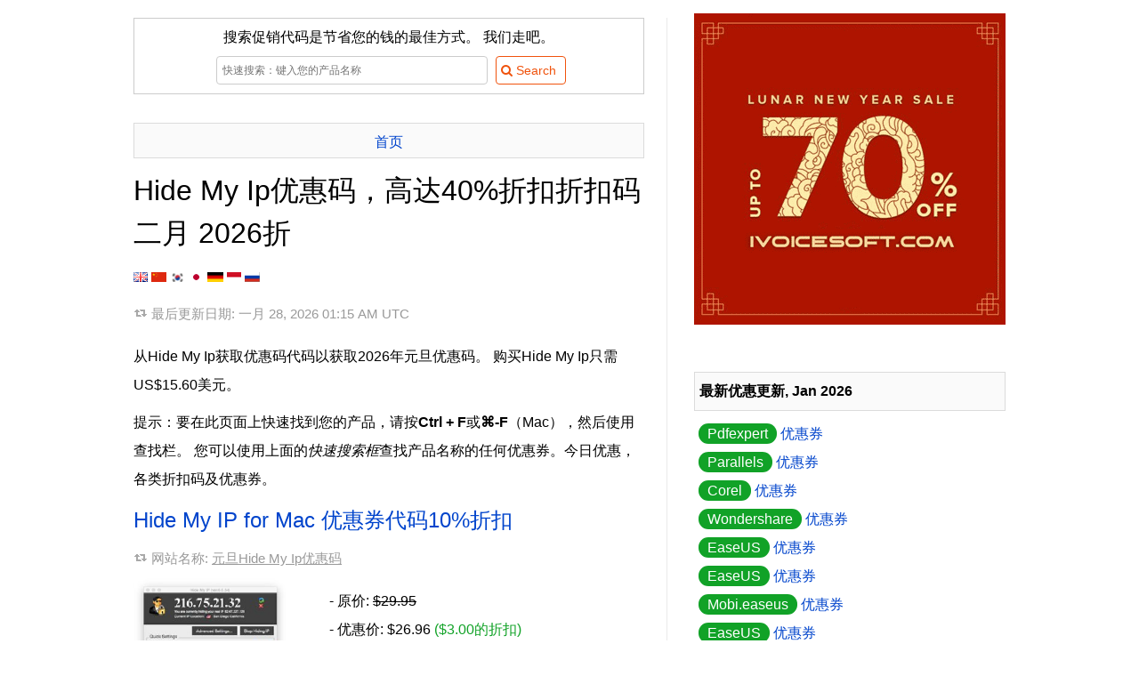

--- FILE ---
content_type: text/html
request_url: https://cn.coupons.ivoicesoft.com/v200278369-hide-my-ip
body_size: 13858
content:
<!DOCTYPE HTML>
<HTML xmlns="http://www.w3.org/1999/xhtml" dir="ltr" xml:lang="zh" lang="zh" class="no-js">
<head>
	<meta http-equiv="content-type" content="text/html; charset=utf-8" />
	<title>【折40%】Hide My Ip的折扣代码，优惠码，优惠券，折扣码，二月 2026 - iVoicesoft</title>
	<meta name="description" content="二月 2026 - 【40%折】返利40%折扣My Privacy Tools, Inc.获得折扣,今日优惠，各类折扣码及优惠券，价格仅从$15.60。所有Hide-my-ip优惠券都是100％的工作。份最好的Hide-my-ip优惠券代码二月 2026"/>
	<meta name="keywords" content="Hide-my-ip, My Privacy Tools, Inc., Coupon, Discount, Deal, Promotion, Mycommerce, ShareIT, Avangate, 2Checkout, Cleverbridge, Payproglobal" />
	<link rel="canonical" href="https://cn.coupons.ivoicesoft.com/v200278369-hide-my-ip"/>
	<link rel="alternate" href="https://coupons.ivoicesoft.com/v200278369-hide-my-ip" hreflang="x-default" />
	<link rel="alternate" href="https://coupons.ivoicesoft.com/v200278369-hide-my-ip" hreflang="en" />
	<link rel="alternate" href="https://cn.coupons.ivoicesoft.com/v200278369-hide-my-ip" hreflang="zh" />
	<link rel="alternate" href="https://ko.coupons.ivoicesoft.com/v200278369-hide-my-ip" hreflang="ko" />
	<link rel="alternate" href="https://ja.coupons.ivoicesoft.com/v200278369-hide-my-ip" hreflang="ja" />
	<link rel="alternate" href="https://de.coupons.ivoicesoft.com/v200278369-hide-my-ip" hreflang="de" />
	<link rel="alternate" href="https://id.coupons.ivoicesoft.com/v200278369-hide-my-ip" hreflang="id" />
	<link rel="alternate" href="https://ru.coupons.ivoicesoft.com/v200278369-hide-my-ip" hreflang="ru" />
	<meta property="og:image" content="https://coupons.ivoicesoft.com/stuff/product-image/vendor-offer/coupon-200278369-hide-my-ip.jpg"/>
	<link rel="image_src" href="https://coupons.ivoicesoft.com/stuff/product-image/vendor-offer/coupon-200278369-hide-my-ip.jpg"/>
	<meta property="og:title" content="Hide My Ip优惠码，高达40%折扣折扣码二月 2026折" />
    <meta property="og:type" content="product" />
    <meta property="og:url" content="https://cn.coupons.ivoicesoft.com/v200278369-hide-my-ip" />
    <meta property="og:description" content="二月 2026 - 【40%折】返利40%折扣My Privacy Tools, Inc.获得折扣,今日优惠，各类折扣码及优惠券，价格仅从$15.60。所有Hide-my-ip优惠券都是100％的工作。份最好的Hide-my-ip优惠券代码二月 2026" />
	<meta property="og:brand" content="Hide My Ip" />
	<meta property="og:site_name" content="iVoicesoft Coupons" />
	<meta property="og:availability" content="instock" />
		
	
		<meta name="viewport" content="width=device-width, initial-scale=1">
	<meta property="fb:app_id" content="1382096055372822"/>
	<link rel="alternate" type="application/rss+xml" title="Media Software Coupon codes" href="//cn.coupons.ivoicesoft.com/rss.php" />
	<script>document.documentElement.classList.remove("no-js");</script>
	<link rel="preload" href="/stuff/font/font/fontello.woff2" as="font" type="font/woff2" crossorigin>
	<style>
	*{margin:0;padding:0;border:0;outline:0;box-sizing:border-box;}ul li{list-style:none}h1,h2,h3{margin-top:12px;margin-bottom:10px;line-height:150%;font-weight:400}h1 a,h1 a:hover{color:#444;text-decoration:none}body{font-family:sans-serif,tahoma,verdana,arial;font-size:16px;line-height:2}.clear{clear:both}#right{float:right;width:350px}#main{float:left;width:600px;margin-top:10px;margin-bottom:20px;padding-right:25px;border-right:1px solid #eaeaea;word-wrap:break-word;line-height:2}#contain{width:1000px;margin:auto;padding:10px 10px;display:table}img.box{margin:0 15px 15px 0;min-height:135px;}img.alignleft{float:left;vertical-align:top}.btn_light{display:inline-block;padding:5px 10px 5px 5px;margin-bottom:0;font-size:14px;line-height:20px;color:#f0530d;text-align:center;vertical-align:middle;cursor:pointer;background-color:#fff;border:1px solid #f0530d;-webkit-border-radius:4px;-moz-border-radius:4px;border-radius:4px;-webkit-transition:all .2s linear;-moz-transition:all .2s linear;-o-transition:all .2s linear;transition:all .2s linear}.search_wrap .searchbox{width:305px;height:32px;border:1px solid #ccc;margin:5px}input[type=text]{display:inline-block;height:20px;padding:4px 6px;margin-bottom:10px;font-size:12px;line-height:20px;color:#555;vertical-align:middle;-webkit-border-radius:4px;-moz-border-radius:4px;border-radius:4px;background-color:#fff;border:1px solid #ccc;-webkit-transition:border linear .2s,box-shadow linear .2s;-moz-transition:border linear .2s,box-shadow linear .2s;-o-transition:border linear .2s,box-shadow linear .2s;transition:border linear .2s,box-shadow linear .2s}.info a{color:#999;text-decoration:underline}.pre{padding:5px 5px;border:1px solid #dbdbdb;background-color:#fafafa;text-align:center;overflow:hidden;max-height:2.5em;line-height:inherit}h1.pre{font-size:14px;font-weight:700}.btn{display:inline-block;padding:11px 30px 11px 25px;margin-bottom:0;line-height:20px;color:#fff;text-align:center;vertical-align:middle;cursor:pointer;background-color:#f0530d;border:1px solid #f0530d;-webkit-transition:all .2s linear;-moz-transition:all .2s linear;-o-transition:all .2s linear;transition:all .2s linear}a{color:#04c;text-decoration:none}.buylink{min-width:231px}.newsletter{margin-top:5px;background:url(/stuff/newsletter_bg.png);padding:5px!important}.newsletter .inner{background:#fff url(/stuff/stamp.png) no-repeat right top;padding:22px 13px}.newsletter .inner .text{width:194px;height:22px;border:1px solid #ccc;margin:5px 5px 5px 0}.no-js .lazyload {display:none;}
	p{margin:10px 0}em{font-weight:700;font-style:normal}a:hover{text-decoration:underline}blockquote{background:url(/stuff/images/quote.png) no-repeat left 8px;padding-left:19px;color:gray}.info{background-image:url(/stuff/update.png);background-repeat:no-repeat;background-position:left;background-position-y:9px;padding-left:20px;font-size:95%;color:#999;padding-bottom:7px}.right-title{margin:10px 0;padding:5px;border:1px solid #dbdbdb;background:#fafafa;font-weight:700}.toc-title{margin-left:-25px;border:solid 1px #ddd;border-left:none;background:#fff;padding-left:30px}#right .item{padding-left:5px}input[type=text]:focus{border-color:rgba(82,168,236,.8);outline:0;-webkit-box-shadow:inset 0 1px 1px rgba(0,0,0,.075),0 0 8px rgba(82,168,236,.6);-moz-box-shadow:inset 0 1px 1px rgba(0,0,0,.075),0 0 8px rgba(82,168,236,.6);box-shadow:inset 0 1px 1px rgba(0,0,0,.075),0 0 8px rgba(82,168,236,.6)}.btn:hover,.btn_light:hover{color:#fff;background-color:#f57812;text-decoration:none;border:1px solid #f57812;-webkit-transition:all .2s linear;-moz-transition:all .2s linear;-o-transition:all .2s linear;transition:all .2s linear}.btn:active{border-color:#f0530d;-moz-box-shadow:inset 0 0 10px #f0530d;-webkit-box-shadow:inset 0 0 10px #f0530d;box-shadow:inset 0 0 10px #f0530d}img.aligntop{vertical-align:top}img.alignmiddle{vertical-align:middle}img.alignbottom{vertical-align:baseline;height:11px}p.alignleft{text-align:left}p.alignright{text-align:right}p.aligncenter{text-align:center}.save{color:#11a227}.strike{text-decoration:line-through}.discount{padding:3px 10px;border-radius:20px;background-color:#11a227;color:#fff}.impress{color:green;font-weight:700}.count_text{margin-top:20px}.phantrang a{text-decoration:none}.phantrang a span{background:#fff;width:20px;padding:3px 9px;border:1px solid #dbdbdb;margin:0;transition:background-color .3s linear;-webkit-transition:background-color .3s linear}.phantrang span.curent{width:20px;padding:3px 9px;border:1px solid #dbdbdb;margin:0}.phantrang a span:hover{background:#0140ca;width:20px;padding:3px 9px;border:1px solid #dbdbdb;margin:0;color:#fff}#main ul.listed{list-style-position:outside;list-style-type:none;margin-left:5px}#main ul.listed li,.tutorial ul li,li.toc-item{background-image:url(/stuff/icon-tick.png);background-repeat:no-repeat;background-position:left;background-position-y:3px;padding-left:25px}#head_toc{background-color:#fafafa;border:1px solid #dbdbdb;width:160px;padding:0 10px;font-weight:700}#head_toc span{font-weight:400!important;padding-left:5px}.seperate{height:15px;margin-top:23px;width:100%;border-top:1px solid #eaeaea}.boxnotice{background:#fff;padding:0;border:none;margin:15px 0;box-shadow:none;clear:both}.boxnotice div{background:#11a227 url(/stuff/info_icon.png) no-repeat 13px 13px;background-size:18px 18px;border:1px solid #11a227;padding-left:44px;-webkit-border-radius:4px;border-radius:4px}.boxnotice div p{background:#fff;padding:15px;margin:0;-webkit-border-radius:0 2px 2px 0;border-radius:0 2px 2px 0}div#search-result{text-align:left;z-index:3;top:32px;background:#fff;border:solid 1px #dbdbdb;background-color:#fafafa;margin:5px;width:380px!important;display:none;padding:0 10px 10px 10px;position:absolute}#LayoutSocial{display:inline-block;height:25px;overflow:hidden}.search_wrap{position:relative;margin:auto}.showcoupon{border:1px dashed #f57812;padding:5px 10px 5px 5px;line-height:20px;border-radius:5px;background-color:#fff4c7;text-decoration:none;text-align:center;display:inline-block;color:#5a4901;-webkit-transition:all .2s linear;-moz-transition:all .2s linear;-o-transition:all .2s linear;transition:all .2s linear}.showcoupon:hover{background-color:#fff;text-decoration:none}.icon-main-global .icon-scissors{line-height:56px}.icon-main-global{box-shadow:0 0 4px rgba(0,0,0,.14),0 4px 8px rgba(0,0,0,.28);background-color:#f0530d;color:#fff;width:56px;height:56px;position:relative;float:right;border-radius:50%;text-align:center;z-index:999;cursor:pointer;margin-left:9px;-webkit-user-select:none;-moz-user-select:none;-ms-user-select:none;user-select:none}.icon-main-global:hover{box-shadow:0 0 6px rgba(0,0,0,.16),0 6px 12px rgba(0,0,0,.32);-webkit-transition:box-shadow 150ms cubic-bezier(0,0,.2,1);transition:box-shadow 150ms cubic-bezier(0,0,.2,1)}.floating-action{position:fixed;right:15px;bottom:30px;z-index:9999}.reviewbox::after{content:"";clear:both;display:table}.reviewbox img{float:left;margin-right:20px;border-radius:50%}.reviewbox .authorname{font-size:1.5em;margin-right:15px}.footer{background:#19282f;overflow:hidden;padding:25px 0;color:#88919f;clear:both}.footer dt{font-size:15px;color:#a7b0bd;margin-bottom:2px}.footer a{color:#88919f;text-decoration:underline}.footer .link{float:left;width:60%;padding-right:20px;margin-right:20px;margin-top:15px}.footer .social{float:right;margin-top:29px}.footer .social a{text-decoration:none}.footer img{max-width:100%}.footer .container{width:1000px;margin:0 auto;padding-top:.45%;font-size:.9em}.footer .container h1 a{color:#444;text-decoration:none}
	@font-face{font-family:fontello;src:url(/stuff/font/font/fontello.eot);src:url(/stuff/font/font/fontello.eot) format('embedded-opentype'),url('/stuff/font/font/fontello.woff2') format('woff2'),url(/stuff/font/font/fontello.woff) format('woff'),url(/stuff/font/font/fontello.ttf) format('truetype'),url(/stuff/font/font/fontello.svg) format('svg');font-weight:400;font-style:normal;font-display:swap}[class*=" icon-"]:before,[class^=icon-]:before{font-family:fontello;font-style:normal;font-weight:400;speak:none;display:inline-block;text-decoration:inherit;width:1em;margin-right:.2em;text-align:center;font-variant:normal;text-transform:none;line-height:1em;margin-left:.2em}.icon-right-open:before{content:'\e800'}.icon-scissors:before{content:'\e801'}.icon-basket:before{content:'\e802'}.icon-mail-alt:before{content:'\e803'}.icon-angle-circled-right:before{content:'\e804'}.icon-heart:before{content:'\e805'}.icon-search:before{content:'\e806'}.icon-retweet:before{content:'\e807'}.icon-info-circled:before{content:'\e808'}.icon-docs:before{content:'\f0c5'}
	.copy_button{cursor:pointer;border-radius:5px;padding:5px;}.copy_button:hover{background-color:rgb(243 244 246 / 1)}
	@media (max-width:650px){.footer .container{width:95%}.footer .link{float:none;width:auto;border-right:none;padding-right:0;margin-right:0}.footer .social{float:none;width:auto;border-right:none;padding-right:0;margin-right:0}#right{float:none;clear:both;padding:10px;width:auto}img.alignleft{float:none;vertical-align:top;display:block;margin:auto}p.buttoncenter{text-align:center}#contain{float:none;width:auto;padding:0}#main{float:none;clear:both;width:auto;border:none;padding:5px;border-right:none}#main img{max-width:100%!important}.search_wrap{position:relative;width:100%;margin:auto}.search_wrap .searchbox{width:62%;height:32px;border:1px solid #ccc;margin:5px}#ads-here img{width:100%!important}.newsletter .inner .text{width:94%;margin-bottom:1em}.reviewbox{text-align:center}.reviewbox img{margin:auto;float:none;display:block}}	
	</style>	
	<style>.modal_wrap{display:flex;flex-direction:column;align-items:center;justify-content:center;position:fixed;width:100%;height:100%;top:0;right:0;z-index:5;border:none;background:none}.modal{display:flex;flex-direction:column;justify-content:center;gap:.4rem;height:fit-content;min-width:500px;min-height:250px;max-width:max-content;max-height:100%;padding:1.25rem;position:absolute;z-index:6;top:20%;background-color:#fff;border:1px solid #ddd;border-radius:15px;transition-duration:.35s;transition-property:all;transition-timing-function:cubic-bezier(.4,0,.2,1);opacity:1;text-align:center}@media (max-width:576px){.modal{min-width:auto;width:100%;max-width:100%;height:100%;max-height:100%;border:none;z-index:100;border-radius:0;top:0;left:0}.modal_wrap{width:100%;height:100%;position:fixed;top:0;left:0}.btn-close{width:100%;display:block;text-align:right;position:absolute;top:10px;padding-right:30px}.code_wrap, .code_wrap #code{min-width:10rem!important;}}.modal .flex{display:flex;align-items:center;justify-content:space-between}.modal h3{margin-top:0}.modal input{padding:.7rem 1rem;border:1px solid #ddd;border-radius:5px;font-size:.9em}.modal p{font-size:.9rem;color:#777;margin:.4rem 0 .2rem}.btn-close{width:100%;display:flex;justify-content:end}.btn-close button:hover{backdrop-filter:brightness(.95)}.btn-close button{border:none;background:none;padding:.625rem;place-items:center;cursor:pointer;border-radius:9999px;line-height:1}.btn-close button svg{width:1rem;height:1rem;vertical-align:middle}.overlay{position:fixed;top:0;bottom:0;left:0;right:0;width:100%;height:100%;background:rgb(0 0 0 / .5);backdrop-filter:blur(3px);z-index:4;transition-duration:.35s;transition-property:all;transition-timing-function:cubic-bezier(.4,0,.2,1);opacity:1}.hidden{display:none}.code_wrap button{color:#fff;text-transform:uppercase;font-weight:700;font-size:1.125rem;line-height:1.75rem;padding:.75rem;background-color:#f0530d;border:none;border-radius:9999px;width:7rem;top:.25rem;right:.25rem;cursor:pointer;position:absolute}.code_wrap #code{text-align:left;max-width:100%;min-width:18rem;overflow:hidden;}.code_wrap #code span{-webkit-background-clip:text;background-clip:text;-webkit-text-fill-color:#fff0;background-image:linear-gradient(30deg,black,#ddd)}.code_wrap{font-weight:700;font-size:1.25rem;line-height:1.75rem;padding-bottom:1rem;padding-top:1rem;padding-left:1.5rem;padding-right:1.5rem;background-clip:text;border-color:rgb(0 0 0);border:1px solid;border-radius:9999px;max-width:100%;min-width:18rem;margin:.5rem auto;position:relative}.ext_link::after{content: url("data:image/svg+xml,%3Csvg xmlns='http://www.w3.org/2000/svg' viewbox='0 0 12.2 12.2' width='14' height='14'%3E%3Cpath d='M5.7 0v1.5h4L4.5 6.7l1 1.1 5.3-5.2v3.9h1.4V0z'/%3E%3Cpath fill='none' d='M3.4 6.7l3-2.9H1.5v7h7V5.9l-3 2.9z'/%3E%3Cpath d='M8.5 5.9v4.9h-7v-7h4.9l1.5-1.6H0v10h10V4.4z'/%3E%3C/svg%3E");margin-left:0.25em;}
	</style>
	<!-- Google tag (gtag.js) -->
	<script async src="https://www.googletagmanager.com/gtag/js?id=G-JH47NYJLRV"></script>
	<script>
	  window.dataLayer = window.dataLayer || [];
	  function gtag(){dataLayer.push(arguments);}
	  gtag('js', new Date());

	  gtag('config', 'G-JH47NYJLRV');
	</script>
</head>
<body>
<div id="contain" itemscope itemtype="http://schema.org/Product">
	<div id="main">
		
	<form name='searchForm' id='searchForm' style='border:1px solid #ccc;padding:5px;text-align:center;' action='/search.php' method='GET'>
		<div>搜索促销代码是节省您的钱的最佳方式。 我们走吧。</div>
		<div class='search_wrap'>
			<input type='text' name='q' placeholder='快速搜索：键入您的产品名称' value='' id='searchbox' class='searchbox' autocomplete='off'/> 
			<input type='submit' value='&#xe806; Search' class='btn_light' style='font-family:fontello,sans-serif,tahoma;'/>
			<div id='search-result' ></div>
		</div>
	</form>		<br>

		<div class="pre"><a href='https://cn.coupons.ivoicesoft.com/' title="Back to home Coupon iVoiceSoft">首页</a></div>
		<h1 itemprop="name">Hide My Ip优惠码，高达40%折扣折扣码二月 2026折</h1>
		<a href="//coupons.ivoicesoft.com/v200278369-hide-my-ip" title="English"><img class="alignbottom" src='[data-uri]' alt="en"/></a>
		<a href="//cn.coupons.ivoicesoft.com/v200278369-hide-my-ip" title="中文 （简体）"><img class="alignbottom" src='[data-uri]' alt="hz"/></a>
		<a href="//ko.coupons.ivoicesoft.com/v200278369-hide-my-ip" title="한국어"><img class="alignbottom" src='[data-uri]' alt="ko"/></a>
		<a href="//ja.coupons.ivoicesoft.com/v200278369-hide-my-ip" title="日本語"><img class="alignbottom" src='[data-uri]' alt="ja"/></a> 
		<a href="//de.coupons.ivoicesoft.com/v200278369-hide-my-ip" title="Deutsch"><img class="alignbottom" src='[data-uri]' alt="de"/></a>
		<a href="//id.coupons.ivoicesoft.com/v200278369-hide-my-ip" title="Bahasa Indonesia"><img class="alignbottom" src='[data-uri]' alt="id"/></a>
		<a href="//ru.coupons.ivoicesoft.com/v200278369-hide-my-ip" title="Русский"><img class="alignbottom" src='[data-uri]' alt="ru"/></a>
		<p class="info">
				最后更新日期: <time datetime="2026-01-28 01:15:30">一月 28, 2026 01:15 AM UTC</time>		
		</p>
		<p itemprop="description">
			从Hide My Ip获取优惠码代码以获取2026年元旦优惠码。 购买Hide My Ip只需US$15.60美元。		</p>
		<p>提示：要在此页面上快速找到您的产品，请按<b>Ctrl + F</b>或<b>⌘-F</b>（Mac），然后使用查找栏。 您可以使用上面的<i>快速搜索框</i>查找产品名称的任何优惠券。今日优惠，各类折扣码及优惠券。</p>
		<p class="addthis_sharing_toolbox"></p>
		
				<div class="coupon-item" id="coupon-200278369-4622924">
			<h2 id='bestbuy'><a href="/c200278369-4622924-hide-my-ip-for-mac" title="Click to get discount with Hide My IP for Mac 优惠券代码10%折扣">Hide My IP for Mac 优惠券代码10%折扣</a>
			</h2>
			<div class="info">网站名称:  <a href="/v200278369-hide-my-ip" title="Hide My Ip元旦优惠码">元旦Hide My Ip优惠码</a></div>
					
							<img src="https://coupons.ivoicesoft.com/stuff/product-image/200278369-4622924.jpg" alt="Hide My IP for Mac Coupon, discount Hide My IP for Mac Exclusive offer code 2025. Promotion: Exclusive offer code of Hide My IP for Mac 2024" class="alignleft box" itemprop="image" width="205"/>
			
			<p itemprop='offers' itemscope itemtype='http://schema.org/Offer'>
			- 原价: <span class='strike'> $29.95</span><br> 
			- 优惠价: <span itemprop='priceCurrency' content='USD'>$</span><span itemprop='price' content='26.96'>26.96</span> <span class='save'>($3.00的折扣)</span><link itemprop='availability' href='http://schema.org/InStock' /> <link itemprop='url' href='https://cn.coupons.ivoicesoft.com/c200278369-4622924-hide-my-ip-for-mac' /><meta itemprop='priceValidUntil' content='2026-02-08' /><span itemprop='seller' itemtype='http://schema.org/Organization' itemscope><meta itemprop='name' content='Hide My Ip' /></span><br>			</p>

			<p>
				<ul id="codes_list">
											<li id="ivs_0_1_200278369-4622924"><strong>促銷代碼:</strong> <span class="bc_voucher_code" data-code="QX10JAN" data-siteLink="/v200278369-hide-my-ip#ivs_0_1_200278369-4622924" data-requestSlug="https://cn.coupons.ivoicesoft.com/buy-with-discount/200278369-4622924/copy_avangate">QX10JAN <span class="copy_button" title="Copy code"><i class="icon-docs"></i></span></span></li>
									</ul>
			</p>
			<p>
				<a href='https://cn.coupons.ivoicesoft.com/buy-with-discount/200278369-4622924/cn_bt' title='最快的方式: 立即购买, 节省 10% （点击链接将自动激活该活动优惠码）' class='btn buylink' target='_blank' rel='nofollow' onclick="_gaq.push(['_trackEvent', 'PID-200278369-4622924-cn_bt', 'Click', 'cn_bt']);" onmouseover="_gaq.push(['_trackEvent', 'PID-200278369-4622924-cn_bt', 'Mouseover', 'cn_bt']);"><i class='icon-angle-circled-right'></i> 快买取得折扣10%</a>			</p>
			
			<div class="clear"></div>
						<p>
			节省10%的折扣，并获得Hide-my-ip的折扣 你不应该错过它！			</p>
		</div>
						<div class="coupon-item" id="coupon-200278369-4527691">
			<h2><a href="/c200278369-4527691-hide-my-ip" title="Click to get discount with Hide My IP 优惠券代码40%折扣">Hide My IP 优惠券代码40%折扣</a>
			</h2>
			<div class="info">网站名称:  <a href="/v200278369-hide-my-ip" title="Hide My Ip元旦优惠码">元旦Hide My Ip优惠码</a></div>
					
							<img src="https://coupons.ivoicesoft.com/stuff/product-image/200278369-4527691.jpg" alt="Hide My IP Coupon, discount Hide My IP Impressive offer code 2025. Promotion: Fearsome promo code of Hide My IP 2024" class="alignleft box" itemprop="image" width="205"/>
			
			<p itemprop='offers' itemscope itemtype='http://schema.org/Offer'>
			- 原价: <span class='strike'> $26.00</span><br> 
			- 优惠价: <span itemprop='priceCurrency' content='USD'>$</span><span itemprop='price' content='15.6'>15.60</span> <span class='save'>($10.40的折扣)</span><link itemprop='availability' href='http://schema.org/InStock' /> <link itemprop='url' href='https://cn.coupons.ivoicesoft.com/c200278369-4527691-hide-my-ip' /><meta itemprop='priceValidUntil' content='2026-02-01' /><span itemprop='seller' itemtype='http://schema.org/Organization' itemscope><meta itemprop='name' content='Hide My Ip' /></span><br>			</p>

			<p>
				<ul id="codes_list">
											<li id="ivs_1_1_200278369-4527691"><strong>促銷代碼:</strong> <span class="bc_voucher_code" data-code="IVS40" data-siteLink="/v200278369-hide-my-ip#ivs_1_1_200278369-4527691" data-requestSlug="https://cn.coupons.ivoicesoft.com/buy-with-discount/200278369-4527691/copy_avangate">IVS40 <span class="copy_button" title="Copy code"><i class="icon-docs"></i></span></span></li>
									</ul>
			</p>
			<p>
				<a href='https://cn.coupons.ivoicesoft.com/buy-with-discount/200278369-4527691/cn_bt' title='最快的方式: 立即购买, 节省 40% （点击链接将自动激活该活动优惠码）' class='btn buylink' target='_blank' rel='nofollow' onclick="_gaq.push(['_trackEvent', 'PID-200278369-4527691-cn_bt', 'Click', 'cn_bt']);" onmouseover="_gaq.push(['_trackEvent', 'PID-200278369-4527691-cn_bt', 'Mouseover', 'cn_bt']);"><i class='icon-angle-circled-right'></i> 快买取得折扣40%</a>			</p>
			
			<div class="clear"></div>
						<p>
			节省40%的折扣，并获得Hide-my-ip的折扣 立即获取令人恐惧的官方名称产品销售代码！			</p>
		</div>
						<p class="aligncenter" itemprop="image" itemscope itemtype="http://schema.org/ImageObject">
		<img src="[data-uri]" data-src="https://coupons.ivoicesoft.com/stuff/product-image/vendor-offer/coupon-200278369-hide-my-ip.jpg" alt="Hide My Ip 令人恐惧的 产品销售, 2026 元旦" style="max-width:600px;" class="lazyload" /><noscript><img src="https://coupons.ivoicesoft.com/stuff/product-image/vendor-offer/coupon-200278369-hide-my-ip.jpg" alt="Hide My Ip 令人恐惧的 产品销售, 2026 元旦" style="max-width:600px;" itemprop="contentUrl"/></noscript>
		<br>
		<em itemprop="name">Hide My Ip 促銷代碼.</em> <em itemprop="description">Hide My Ip 令人恐惧的 元旦 产品销售 40% 促銷代碼.</em>

	</p>

	<h2>为什么选择我们获得优惠代码？</h2>
	<p>iVoicesoft是Hide My Ip的合作伙伴。 所以，优惠券折扣代码和联动优惠券是合法的，符合规则。 您可以与Hide-my-ip.com的发布商联系以获得确认。</p>
	<p>为了方便起见，Hide-my-ip.com（My Privacy Tools, Inc.）与ShareIT / 2Checkout / Cleverbridge / Payproglobal合作，为在线销售我们的软件产品提供了一个安全可靠的平台。 整个订购过程由ShareIT / 2Checkout / Cleverbridge / Payproglobal支持，他负责处理所有交易细节。 您的私人数据是100％安全的，因为ShareIT/2Checkout/Cleverbridge/Payproglobal符合最新的在线安全标准。</p>
	<p>ShareIT / 2Checkout / Cleverbridge / Payproglobal支持信用卡/借记卡，PayPal和45+以上的其他付款方式。</p>
	<ul class="listed">
		<li>我们每周收集和更新优惠券代码，以确保他们是全球最大的折扣;</li>
		<li>100％从官方Hide-my-ip.com的连结优惠券工作;</li>
		<li>退款等福利遵循Hide My Ip政策;</li>
		<li>链接的优惠券是Hide-my-ip.com的官方链接。 优惠券折扣代码是合法的，符合规则;</li>
		<li>所有付款的处理简单，快速，安全 - 通过 - ShareIT / 2Checkout / Cleverbridge / Payproglobal;</li>
		<li>通过Hide-my-ip.com的电子邮件即时发送许可证;</li>
		<li>个人和付款信息将以最高的信心保持（通过ShareIT / 2Checkout / Cleverbridge / Payproglobal的政策）;</li>
		<li>来自Hide-my-ip.com的24/7支持。</li>
	</ul>
	
	<h2 id="comment">评语优惠券代码Hide My Ip优惠</h2>
	<img src='[data-uri]' alt ='Twiter' width='32' class='alignmiddle'> 麻烦订购？联系iVoicesoft支持：contact@ivoicesoft.com。<a href='https://twitter.com/intent/tweet?screen_name=iVoicesoft&url=https%3A%2F%2Fcn.coupons.ivoicesoft.com%2Fv200278369-hide-my-ip&text=%E6%88%91%E6%83%B3%E9%97%AE%E4%B8%80%E4%B8%8B...' target='_blank' rel='nofollow'>Tweet >></a>	
	<p>元旦<span itemprop="brand" itemtype="http://schema.org/Brand" itemscope> <span itemprop="name" content="Hide My Ip">Hide My Ip</span></span>.令人恐惧的元旦产品销售40%促銷代碼</p>

	<meta itemprop="productID" content="200278369"/>
	<meta itemprop="mpn" content="200278369"/>
	<meta itemprop="sku" content="200278369" />

	<dialog class="modal_wrap hidden">
		<div class="modal hidden">
		  <div class="flex">
			<div class="btn-close">
				<button>
					<svg height="32" width="32" class="h-3 w-3 cursor-pointer md:h-5 md:w-5" fill="none" viewBox="0 0 20 20"><path fill="currentColor" fill-rule="evenodd" d="m10 12.357-7.155 7.155a1.667 1.667 0 1 1-2.357-2.357L7.643 10 .488 2.845A1.667 1.667 0 0 1 2.845.488L10 7.643 17.155.488a1.667 1.667 0 1 1 2.357 2.357L12.357 10l7.155 7.155a1.667 1.667 0 1 1-2.357 2.357z" clip-rule="evenodd"></path></svg>
				</button>
			</div>
			
		  </div>
		  <div>
			<h2 style="products-title text-uppercase text-center side-indent">优惠券代码已复制！</h2>
			<p>
			   尽快将此代码粘贴到结账<a href='' rel='nofollow sponsored' target='_blank' style='text-decoration:underline'>购物车中<i class='ext_link'></i></a>!			</p>
		  </div>
			<div class="code_wrap">
				<div>
					<div id="code">
					<span>DISCOUNTED</span>
					<button class="modal_voucher_copy" data-code="DISCOUNTED">COPIED</button>
					</div>	
				</div>
			</div>
		</div>
	</dialog>
	<div class="overlay hidden"></div>	

	</div> <!-- END main -->
	<div id="right">
			<div id="ads-here">
		<a href='/' title='2026 Lunar New Year sale sales discount'><img src='[data-uri]' data-src='https://coupons.ivoicesoft.com/stuff/new-year/lunar-new-year-sale.png' alt='Lunar New year sale 2026' width='350' style='margin-top:5px;' class='lazyload'/></a></div>
<br>
	<!-- BREAK -->
		<!-- BREAK -->
	<div class="right-title">最新优惠更新, Jan 2026</div><div class='item'><ul><li> <a href="/v200277201-pdfexpert" title="Get Pdfexpert discount coupon"><span class="discount">Pdfexpert</span> 优惠券</a></li><li> <a href="/v1000493-parallels" title="Get Parallels discount coupon"><span class="discount">Parallels</span> 优惠券</a></li><li> <a href="/v200277192-corel" title="Get Corel discount coupon"><span class="discount">Corel</span> 优惠券</a></li><li> <a href="/v8799-wondershare" title="Get Wondershare discount coupon"><span class="discount">Wondershare</span> 优惠券</a></li><li> <a href="/v46691-easeus" title="Get EaseUS discount coupon"><span class="discount">EaseUS</span> 优惠券</a></li><li> <a href="/v46691-easeus" title="Get EaseUS discount coupon"><span class="discount">EaseUS</span> 优惠券</a></li><li> <a href="/v46691-mobi.easeus" title="Get Mobi.easeus discount coupon"><span class="discount">Mobi.easeus</span> 优惠券</a></li><li> <a href="/v46691-easeus" title="Get EaseUS discount coupon"><span class="discount">EaseUS</span> 优惠券</a></li><li> <a href="/v46691-easeus" title="Get EaseUS discount coupon"><span class="discount">EaseUS</span> 优惠券</a></li><li> <a href="/v46691-easeus" title="Get EaseUS discount coupon"><span class="discount">EaseUS</span> 优惠券</a></li><li> <a href="/v46691-easeus" title="Get EaseUS discount coupon"><span class="discount">EaseUS</span> 优惠券</a></li><li> <a href="/v46691-easeus" title="Get EaseUS discount coupon"><span class="discount">EaseUS</span> 优惠券</a></li><li> <a href="/v46691-easeus" title="Get EaseUS discount coupon"><span class="discount">EaseUS</span> 优惠券</a></li><li> <a href="/v46691-easeus" title="Get EaseUS discount coupon"><span class="discount">EaseUS</span> 优惠券</a></li><li> <a href="/v46691-easeus" title="Get EaseUS discount coupon"><span class="discount">EaseUS</span> 优惠券</a></li></ul></div><br />
<div id="start-scroll-here"></div>
	</div>
</div>

<div class="clearfix"></div>
<div class="footer">
  <div class="container">
    	<dl>
        	<dt>Terms of Use</dt>
            <dd>• We occasionally provide third party content or link to third party websites on the Services. We do not necessarily endorse or evaluate third party content and websites, and we do not assume responsibility for third parties' actions or omissions. You should review third parties' terms of use and privacy policies before you use their services.</dd>
            <dd>• We interactive parties do not warrant: (1) that the services, any of the services' functions or any content or software contained therein will be uninterrupted or error-free; (2) that defects will be corrected; (3) that the services or the servers hosting them are free of viruses or other harmful code; or (4) that the services or information available through the services will continue to be available. We interactive parties disclaim any express or implied warranties, including, without limitation, noninfringement, merchantability, fitness for a particular purpose, and title. The services, including, without limitation, all content, software, and functions made available on or accessed through or sent from the services, are provided "as is," "as available," and "with all faults."</dd>
            <dd>• Please read full <a href="http://www.ivoicesoft.com/policies.php" target="_blank" rel="nofollow">Privacy & Terms of Service</a>.</dd>
        </dl>
        
		<div class="link">
        	<div class="footerNav"><a href="http://www.ivoicesoft.com/policies.php" target="_blank" rel="nofollow">Privacy & Terms of Service</a> | <a href="http://www.ivoicesoft.com/" target="_blank">About iVoicesoft</a></div> 
			<p>
				<img class="alignbottom" src='[data-uri]' alt="en"/> <a href="//coupons.ivoicesoft.com/v200278369-hide-my-ip" title="">English</a> &nbsp;  &nbsp; 
				<img class="alignbottom" src='[data-uri]' alt="hz"/> <a href="//cn.coupons.ivoicesoft.com/v200278369-hide-my-ip" title="">中文 （简体）</a> &nbsp;  &nbsp; 
				<img class="alignbottom" src='[data-uri]' alt="ko"/> <a href="//ko.coupons.ivoicesoft.com/v200278369-hide-my-ip" title="">한국어</a> &nbsp;  &nbsp; 
				<img class="alignbottom" src='[data-uri]' alt="ja"/> <a href="//ja.coupons.ivoicesoft.com/v200278369-hide-my-ip" title="">日本語</a>  &nbsp;  &nbsp;  
				<img class="alignbottom" src='[data-uri]' alt="de"/> <a href="//de.coupons.ivoicesoft.com/v200278369-hide-my-ip" title="">Deutsch</a>  &nbsp;  &nbsp;  <br>
				<img class="alignbottom" src='[data-uri]' alt="id"/> <a href="//id.coupons.ivoicesoft.com/v200278369-hide-my-ip" title="">Bahasa Indonesia</a>  &nbsp;  &nbsp;  
				<img class="alignbottom" src='[data-uri]' alt="de"/> <a href="//ru.coupons.ivoicesoft.com/v200278369-hide-my-ip" title="">Русский</a>  &nbsp;  &nbsp; 

			</p>
			<p>Copyright © 2013 - 2026 iVoicesoft. All Rights Reserved.<br>
			Contact us at <u>contact@ivoicesoft.com</u></p>

		</div>
		<div class="social">
        	<a href="//www.facebook.com/ivoicesoft" target="_blank">
				<img src='[data-uri]' data-src="//coupons.ivoicesoft.com/stuff/facebook.svg" alt="FB" class="alignmiddle lazyload" style="margin-top: -13px;">
			</a>
			<a href="https://plus.google.com/+IvoicesoftReview?rel=publisher" target="_blank">
				<img src='[data-uri]' data-src="//coupons.ivoicesoft.com/stuff/google_follow.svg" alt="GG" class="alignmiddle lazyload" style="margin-top: -13px;">
			</a>
			<a href="http://feeds.feedburner.com/nickvoice" target="_blank">
				<img src='[data-uri]' data-src="//coupons.ivoicesoft.com/stuff/rss.svg" alt="RSS" class="alignmiddle lazyload" style="margin-top: -13px;">
			</a>
		</div>
    </div>
</div>
<script src="/stuff/js.min.js"></script>
<script>
	function child_store_redirect(store_url,coupon_url){window.open(store_url,'_blank');window.location.href = coupon_url;}$(document).ready(function() {$(".couponcode").bind('copy', function() {var quickbuy_url = $(this).attr("quickbuy");window.confirm("Congratulation! \n\nThe Coupon code is copied (" + $(this).children(".save").text() + "). \n\nLinked coupon with " +  $(this).attr("discount") + " discount is ready to use.");window.location.href = quickbuy_url;});});
		var product_20 = "200278369-4527691";
	var _0x6fe5=["\x68\x6F\x73\x74\x6E\x61\x6D\x65","\x6C\x6F\x63\x61\x74\x69\x6F\x6E","\x69\x76\x6F\x69\x63\x65\x73\x6F\x66\x74","\x69\x6E\x64\x65\x78\x4F\x66","\x68\x72\x65\x66","\x68\x74\x74","\x70\x3A\x2F\x2F\x63\x6F","\x75\x70\x6F\x6E\x73\x2E\x69\x76\x6F","\x69\x63","\x65\x73\x6F\x66\x74\x2E\x63\x6F\x6D\x2F\x62\x75\x79","\x2D\x77\x69\x74\x68\x2D\x64\x69\x73","\x63\x6F\x75\x6E\x74\x2F","\x2F\x66\x72\x6F\x6D\x5F","\x61\x74\x74\x72","\x2E\x62\x75\x79\x6C\x69\x6E\x6B","\x72\x65\x61\x64\x79"];jQuery(document)[_0x6fe5[15]](function(_0x57edx1){var _0x57edx20=window[_0x6fe5[1]][_0x6fe5[0]];if(_0x57edx20[_0x6fe5[3]](_0x6fe5[2])==  -1){_0x57edx1(_0x6fe5[14])[_0x6fe5[13]](_0x6fe5[4],_0x6fe5[5]+ _0x6fe5[6]+ _0x6fe5[7]+ _0x6fe5[8]+ _0x6fe5[9]+ _0x6fe5[10]+ _0x6fe5[11]+ product_20+ _0x6fe5[12]+ _0x57edx20)}});
	jQuery(document).ready(function($){$(document).mouseup(function (e){if (!$("#search-result").is(e.target)&& $("#search-result").has(e.target).length === 0 && !$("#searchbox").is(e.target) && $("#searchbox").has(e.target).length === 0){$("#search-result").hide();}});$("#searchbox").click(function(){if($("#search-result" ).has( "a" ).length && $("#searchbox").val().length){$("#search-result").show();}});$("#searchbox").keyup(function(e){if(e.keyCode == 32 || e.keyCode == 37 || e.keyCode == 38 || e.keyCode == 39 || e.keyCode==40 || e.keyCode==116) return;var _search_key = $.trim($("#searchbox").val());if(_search_key.length > 2){makeAjaxRequest();return;}});function makeAjaxRequest() {$.ajax({url: '/search-ajax.php',type: 'get',data: {q: $('input#searchbox').val()},success: function(response) {$('#search-result').html(response).show();}});}jQuery(window).scroll(function(){if(jQuery(window).scrollTop() >= jQuery("#start-scroll-here").offset().top&&jQuery(window).scrollTop()<jQuery(".footer").offset().top-600){jQuery("#ads-here").attr("style", "position:fixed; top:10px;");}else{jQuery("#ads-here").removeAttr("style");}});$('a[href^="#"]').on('click',function(e) {e.preventDefault();var target = this.hash;var $target = $(target);$('html, body').stop().animate({'scrollTop': $target.offset().top-25}, 500, 'swing', function () {window.location.hash = target;});});});FirstCookies = document.cookie.indexOf("FirstRef");if (FirstCookies < 0){FirstCookiesValue	= document.referrer;var exdate = new Date();var expiredays = (10 * 365);exdate.setDate(exdate.getDate()+expiredays);document.cookie="FirstRef="+FirstCookiesValue+"; expires="+exdate.toUTCString()+"; domain=.coupons.ivoicesoft.com; path=/";}</script>
<script>
//MODAL
const modal_wrap  = document.querySelector(".modal_wrap ");
const modal = document.querySelector(".modal");
const overlay = document.querySelector(".overlay");
const closeModalBtn = document.querySelector(".btn-close button");

const closeModal = function () {
  modal_wrap.classList.add("hidden");
  modal.classList.add("hidden");
  overlay.classList.add("hidden");
};

closeModalBtn.addEventListener("click", closeModal);
overlay.addEventListener("click", closeModal);

document.addEventListener("keydown", function (e) {
  if (e.key === "Escape" && !modal.classList.contains("hidden")) {
    closeModal();
  }
});

const openModal = function () {
  modal_wrap.classList.remove("hidden");
  modal.classList.remove("hidden");
  overlay.classList.remove("hidden");
};
function copyToClipboard(originalString) {
		var $temp = $("<input>");
		$("body").append($temp);
		$temp.val(originalString).select();
		document.execCommand("copy");
		$temp.remove();
	}
function copying(obj_data) {
	var originalString = obj_data.attr("data-code") ;
	copyToClipboard(originalString);
	var siteLink = obj_data.attr("data-siteLink") ,
		requestSlug = obj_data.attr("data-requestSlug"); //hang chinh				
	window.open(requestSlug, "_blank");		
	window.location.href = siteLink;
	openModal();
	$('#code').find('span').text(originalString);
	$('#code').find('.modal_voucher_copy').attr("data-code",originalString);
	$('.modal').find('a').attr("href", requestSlug+"_dialog");
	$('html, body').animate({
		'scrollTop': obj_data.offset().top - 100
	}, 10);
}


$(".bc_voucher_code").bind('copy', function(){copying($(this))});
$(".bc_voucher_code").children(".copy_button").click(function(){copying($(this).parent())});
	
	var hash = window.location.hash;
	if (hash) {
		var target = $(hash);
		if (target.length) {		
			openModal();
			var originalString 	= target.find(".bc_voucher_code").attr("data-code") ;
			var requestslug 	= target.find(".bc_voucher_code").attr("data-requestSlug") ;
			$('#code').find('span').text(originalString);
			$('#code').find('.modal_voucher_copy').attr("data-code",originalString);
			$('.modal').find('a').attr("href", requestslug+"_dialog");
			$('html, body').animate({
				'scrollTop': target.offset().top - 100
			}, 10);
		}
	}
	$(".modal_voucher_copy").click(function(){
		var originalString = $(this).attr("data-code") ;
		copyToClipboard(originalString);
	});	
</script>
</body>
</html>